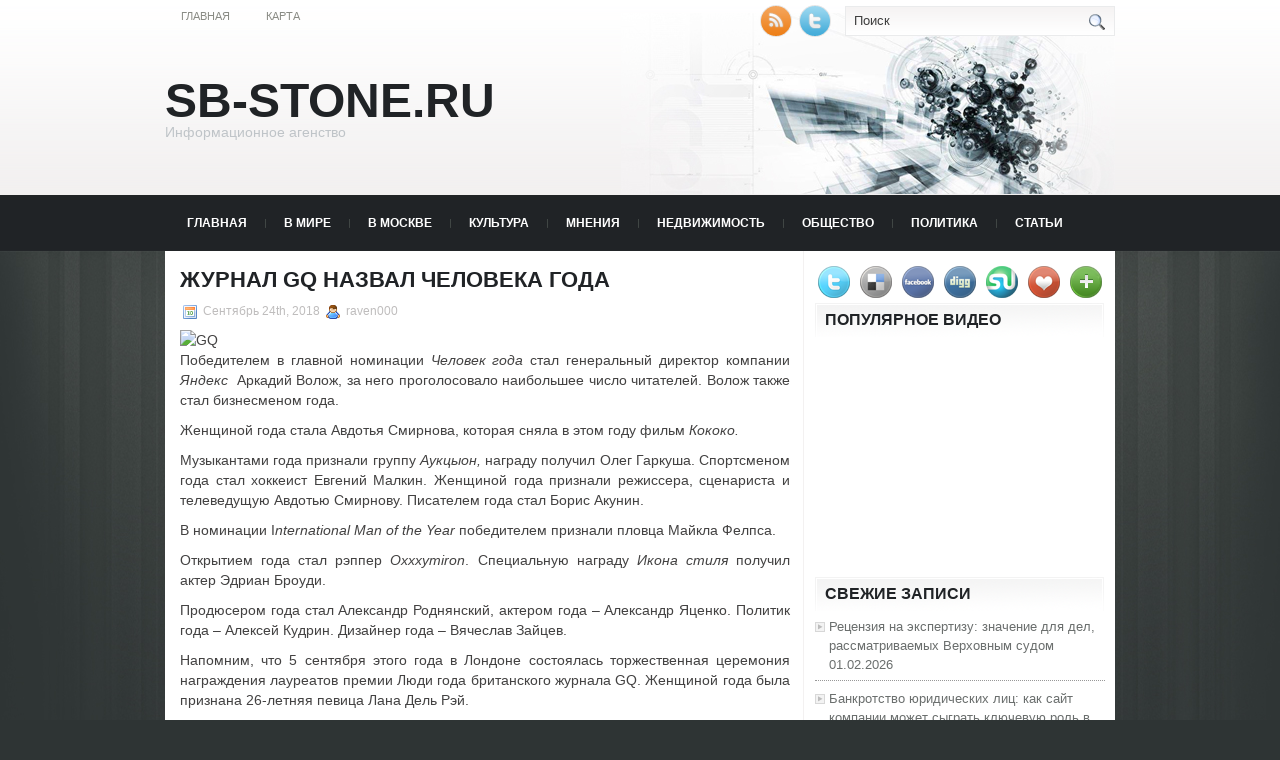

--- FILE ---
content_type: text/html; charset=UTF-8
request_url: https://sb-stone.ru/kultura/zhurnal-gq-nazval-cheloveka-goda/
body_size: 10635
content:
<!DOCTYPE html PUBLIC "-//W3C//DTD XHTML 1.0 Transitional//EN" "http://www.w3.org/TR/xhtml1/DTD/xhtml1-transitional.dtd">
<html xmlns="http://www.w3.org/1999/xhtml" lang="ru-RU">

<head profile="http://gmpg.org/xfn/11">
<meta http-equiv="Content-Type" content="text/html; charset=UTF-8" />
<meta name="telderi" content="2acf7bd1497bbd9d58fa66ef110fb217" />

<title>Журнал GQ назвал Человека года | Sb-Stone.Ru</title>
<link rel="stylesheet" href="https://sb-stone.ru/wp-content/themes/Technologic/css/screen.css" type="text/css" media="screen, projection" />
<link rel="stylesheet" href="https://sb-stone.ru/wp-content/themes/Technologic/css/print.css" type="text/css" media="print" />
<!--[if IE]><link rel="stylesheet" href="https://sb-stone.ru/wp-content/themes/Technologic/css/ie.css" type="text/css" media="screen, projection"><![endif]-->
<link rel="stylesheet" href="https://sb-stone.ru/wp-content/themes/Technologic/style.css" type="text/css" media="screen" />

<!--[if IE 6]>
	<script src="https://sb-stone.ru/wp-content/themes/Technologic/js/pngfix.js"></script>
<![endif]--> 
<link rel="alternate" type="application/rss+xml" title="Sb-Stone.Ru RSS Feed" href="https://sb-stone.ru/feed/" />
<link rel="alternate" type="application/atom+xml" title="Sb-Stone.Ru Atom Feed" href="https://sb-stone.ru/feed/atom/" />
<link rel="pingback" href="https://sb-stone.ru/xmlrpc.php" />

<script src="https://sb-stone.ru/wp-content/themes/Technologic/menu/mootools-1.2.5-core-yc.js" type="text/javascript"></script>
<link rel="stylesheet" href="https://sb-stone.ru/wp-content/themes/Technologic/menu/MenuMatic.css" type="text/css" media="screen" charset="utf-8" />
<!--[if lt IE 7]>
	<link rel="stylesheet" href="https://sb-stone.ru/wp-content/themes/Technologic/menu/MenuMatic-ie6.css" type="text/css" media="screen" charset="utf-8" />
<![endif]-->
<!-- Load the MenuMatic Class -->
<script src="https://sb-stone.ru/wp-content/themes/Technologic/menu/MenuMatic_0.68.3.js" type="text/javascript" charset="utf-8"></script>



<!-- All In One SEO Pack 3.5.2[379,432] -->
<script type="application/ld+json" class="aioseop-schema">{"@context":"https://schema.org","@graph":[{"@type":"Organization","@id":"https://sb-stone.ru/#organization","url":"https://sb-stone.ru/","name":"Sb-Stone.Ru","sameAs":[]},{"@type":"WebSite","@id":"https://sb-stone.ru/#website","url":"https://sb-stone.ru/","name":"Sb-Stone.Ru","publisher":{"@id":"https://sb-stone.ru/#organization"},"potentialAction":{"@type":"SearchAction","target":"https://sb-stone.ru/?s={search_term_string}","query-input":"required name=search_term_string"}},{"@type":"WebPage","@id":"https://sb-stone.ru/kultura/zhurnal-gq-nazval-cheloveka-goda/#webpage","url":"https://sb-stone.ru/kultura/zhurnal-gq-nazval-cheloveka-goda/","inLanguage":"ru-RU","name":"Журнал GQ назвал Человека года","isPartOf":{"@id":"https://sb-stone.ru/#website"},"breadcrumb":{"@id":"https://sb-stone.ru/kultura/zhurnal-gq-nazval-cheloveka-goda/#breadcrumblist"},"datePublished":"2018-09-24T00:54:24+00:00","dateModified":"2018-09-24T00:54:24+00:00"},{"@type":"Article","@id":"https://sb-stone.ru/kultura/zhurnal-gq-nazval-cheloveka-goda/#article","isPartOf":{"@id":"https://sb-stone.ru/kultura/zhurnal-gq-nazval-cheloveka-goda/#webpage"},"author":{"@id":"https://sb-stone.ru/author/raven000/#author"},"headline":"Журнал GQ назвал Человека года","datePublished":"2018-09-24T00:54:24+00:00","dateModified":"2018-09-24T00:54:24+00:00","commentCount":0,"mainEntityOfPage":{"@id":"https://sb-stone.ru/kultura/zhurnal-gq-nazval-cheloveka-goda/#webpage"},"publisher":{"@id":"https://sb-stone.ru/#organization"},"articleSection":"Культура"},{"@type":"Person","@id":"https://sb-stone.ru/author/raven000/#author","name":"raven000","sameAs":[],"image":{"@type":"ImageObject","@id":"https://sb-stone.ru/#personlogo","url":"https://secure.gravatar.com/avatar/cfe7b6a6acc1885c15d67ef140ca458e?s=96&d=mm&r=g","width":96,"height":96,"caption":"raven000"}},{"@type":"BreadcrumbList","@id":"https://sb-stone.ru/kultura/zhurnal-gq-nazval-cheloveka-goda/#breadcrumblist","itemListElement":[{"@type":"ListItem","position":1,"item":{"@type":"WebPage","@id":"https://sb-stone.ru/","url":"https://sb-stone.ru/","name":"Sb-Stone.Ru"}},{"@type":"ListItem","position":2,"item":{"@type":"WebPage","@id":"https://sb-stone.ru/kultura/zhurnal-gq-nazval-cheloveka-goda/","url":"https://sb-stone.ru/kultura/zhurnal-gq-nazval-cheloveka-goda/","name":"Журнал GQ назвал Человека года"}}]}]}</script>
<link rel="canonical" href="https://sb-stone.ru/kultura/zhurnal-gq-nazval-cheloveka-goda/" />
<!-- All In One SEO Pack -->
<link rel='dns-prefetch' href='//s.w.org' />
<link rel="alternate" type="application/rss+xml" title="Sb-Stone.Ru &raquo; Лента комментариев к &laquo;Журнал GQ назвал Человека года&raquo;" href="https://sb-stone.ru/kultura/zhurnal-gq-nazval-cheloveka-goda/feed/" />
		<script type="text/javascript">
			window._wpemojiSettings = {"baseUrl":"https:\/\/s.w.org\/images\/core\/emoji\/11\/72x72\/","ext":".png","svgUrl":"https:\/\/s.w.org\/images\/core\/emoji\/11\/svg\/","svgExt":".svg","source":{"concatemoji":"https:\/\/sb-stone.ru\/wp-includes\/js\/wp-emoji-release.min.js?ver=4.9.18"}};
			!function(e,a,t){var n,r,o,i=a.createElement("canvas"),p=i.getContext&&i.getContext("2d");function s(e,t){var a=String.fromCharCode;p.clearRect(0,0,i.width,i.height),p.fillText(a.apply(this,e),0,0);e=i.toDataURL();return p.clearRect(0,0,i.width,i.height),p.fillText(a.apply(this,t),0,0),e===i.toDataURL()}function c(e){var t=a.createElement("script");t.src=e,t.defer=t.type="text/javascript",a.getElementsByTagName("head")[0].appendChild(t)}for(o=Array("flag","emoji"),t.supports={everything:!0,everythingExceptFlag:!0},r=0;r<o.length;r++)t.supports[o[r]]=function(e){if(!p||!p.fillText)return!1;switch(p.textBaseline="top",p.font="600 32px Arial",e){case"flag":return s([55356,56826,55356,56819],[55356,56826,8203,55356,56819])?!1:!s([55356,57332,56128,56423,56128,56418,56128,56421,56128,56430,56128,56423,56128,56447],[55356,57332,8203,56128,56423,8203,56128,56418,8203,56128,56421,8203,56128,56430,8203,56128,56423,8203,56128,56447]);case"emoji":return!s([55358,56760,9792,65039],[55358,56760,8203,9792,65039])}return!1}(o[r]),t.supports.everything=t.supports.everything&&t.supports[o[r]],"flag"!==o[r]&&(t.supports.everythingExceptFlag=t.supports.everythingExceptFlag&&t.supports[o[r]]);t.supports.everythingExceptFlag=t.supports.everythingExceptFlag&&!t.supports.flag,t.DOMReady=!1,t.readyCallback=function(){t.DOMReady=!0},t.supports.everything||(n=function(){t.readyCallback()},a.addEventListener?(a.addEventListener("DOMContentLoaded",n,!1),e.addEventListener("load",n,!1)):(e.attachEvent("onload",n),a.attachEvent("onreadystatechange",function(){"complete"===a.readyState&&t.readyCallback()})),(n=t.source||{}).concatemoji?c(n.concatemoji):n.wpemoji&&n.twemoji&&(c(n.twemoji),c(n.wpemoji)))}(window,document,window._wpemojiSettings);
		</script>
		<style type="text/css">
img.wp-smiley,
img.emoji {
	display: inline !important;
	border: none !important;
	box-shadow: none !important;
	height: 1em !important;
	width: 1em !important;
	margin: 0 .07em !important;
	vertical-align: -0.1em !important;
	background: none !important;
	padding: 0 !important;
}
</style>
<link rel='https://api.w.org/' href='https://sb-stone.ru/wp-json/' />
<link rel="EditURI" type="application/rsd+xml" title="RSD" href="https://sb-stone.ru/xmlrpc.php?rsd" />
<link rel="wlwmanifest" type="application/wlwmanifest+xml" href="https://sb-stone.ru/wp-includes/wlwmanifest.xml" /> 
<link rel='prev' title='Миф о продувании картриджей для NES разрушен' href='https://sb-stone.ru/mneniya/mif-o-produvanii-kartridzhej-dlya-nes-razrushen/' />
<link rel='next' title='Секрет вечной стройности' href='https://sb-stone.ru/obshhestvo/sekret-vechnoj-strojnosti/' />
<meta name="generator" content="WordPress 4.9.18" />
<link rel='shortlink' href='https://sb-stone.ru/?p=5206' />
<link rel="alternate" type="application/json+oembed" href="https://sb-stone.ru/wp-json/oembed/1.0/embed?url=https%3A%2F%2Fsb-stone.ru%2Fkultura%2Fzhurnal-gq-nazval-cheloveka-goda%2F" />
<link rel="alternate" type="text/xml+oembed" href="https://sb-stone.ru/wp-json/oembed/1.0/embed?url=https%3A%2F%2Fsb-stone.ru%2Fkultura%2Fzhurnal-gq-nazval-cheloveka-goda%2F&#038;format=xml" />
<style type='text/css'>.rp4wp-related-posts ul{width:100%;padding:0;margin:0;float:left;}
.rp4wp-related-posts ul>li{list-style:none;padding:0;margin:0;padding-bottom:20px;clear:both;}
.rp4wp-related-posts ul>li>p{margin:0;padding:0;}
.rp4wp-related-post-image{width:35%;padding-right:25px;-moz-box-sizing:border-box;-webkit-box-sizing:border-box;box-sizing:border-box;float:left;}</style>
		<style type="text/css">.recentcomments a{display:inline !important;padding:0 !important;margin:0 !important;}</style>
		<link rel="icon" href="https://sb-stone.ru/wp-content/uploads/2019/07/5.png" sizes="32x32" />
<link rel="icon" href="https://sb-stone.ru/wp-content/uploads/2019/07/5.png" sizes="192x192" />
<link rel="apple-touch-icon-precomposed" href="https://sb-stone.ru/wp-content/uploads/2019/07/5.png" />
<meta name="msapplication-TileImage" content="https://sb-stone.ru/wp-content/uploads/2019/07/5.png" />

</head>
<body>
<script type="text/javascript">
	window.addEvent('domready', function() {			
			var myMenu = new MenuMatic();
	});	
</script>
	<div id="wrapper">
		<div id="container" class="container">  
			<div class="span-24">
				<div class="span-14">
                    <div id="pagemenucontainer">
					
                        <ul id="pagemenu">
    						<li ><a href="http://sb-stone.ru/">Главная</a></li>
    						<li class="page_item page-item-2"><a href="https://sb-stone.ru/sitemap/">Карта</a></li>

    					</ul>
                        
                    </div>
				</div>
                
                <div class="span-3 feedtwitter">
					<a href="https://sb-stone.ru/feed/"><img src="https://sb-stone.ru/wp-content/themes/Technologic/images/rss.png"  style="margin:0 4px 0 0;"  /></a>		
					<a rel="nofollow" href="http://twitter.com/WPTwits" title="Следуй за мной"><img src="https://sb-stone.ru/wp-content/themes/Technologic/images/twitter.png"  style="margin:0 4px 0 0; "  title="Следуй за мной" /></a>
				</div>
                
				<div id="topsearch" class="span-7 last">
					 
<div id="search">
    <form method="get" id="searchform" action="https://sb-stone.ru/"> 
        <input type="text" value="Поиск" 
            name="s" id="s"  onblur="if (this.value == '')  {this.value = 'Поиск';}"  
            onfocus="if (this.value == 'Поиск') {this.value = '';}" />
        <input type="image" src="https://sb-stone.ru/wp-content/themes/Technologic/images/search.gif" style="border:0; vertical-align: top;" /> 
    </form>
</div> 
				</div>
			</div>
				<div id="header" class="span-24">
					<div class="span-12">
						
							<h1><a href="https://sb-stone.ru">Sb-Stone.Ru</a></h1>
							<h2>Информационное агенство</h2>
							
						
					</div>
					
				
				</div>
			
			<div class="span-24">
				<div id="navcontainer">
					
                            <ul id="nav">
                                <li ><a href="https://sb-stone.ru">Главная</a></li>
        							<li class="cat-item cat-item-2"><a href="https://sb-stone.ru/category/v-mire/" >В мире</a>
</li>
	<li class="cat-item cat-item-10"><a href="https://sb-stone.ru/category/v-moskve/" >В Москве</a>
</li>
	<li class="cat-item cat-item-9"><a href="https://sb-stone.ru/category/kultura/" >Культура</a>
</li>
	<li class="cat-item cat-item-8"><a href="https://sb-stone.ru/category/mneniya/" >Мнения</a>
</li>
	<li class="cat-item cat-item-7"><a href="https://sb-stone.ru/category/nedvizhimost/" >Недвижимость</a>
</li>
	<li class="cat-item cat-item-4"><a href="https://sb-stone.ru/category/obshhestvo/" >Общество</a>
</li>
	<li class="cat-item cat-item-11"><a href="https://sb-stone.ru/category/politika/" >Политика</a>
</li>
	<li class="cat-item cat-item-6"><a href="https://sb-stone.ru/category/stati/" >Статьи</a>
</li>
	<li class="cat-item cat-item-5"><a href="https://sb-stone.ru/category/texnologii/" >Технологии</a>
</li>
	<li class="cat-item cat-item-3"><a href="https://sb-stone.ru/category/ukraina/" >Украина</a>
</li>

        					</ul>
                            
				</div>
			</div>	<div class="span-24" id="contentwrap">	
			<div class="span-16">
				<div id="content">	
					
					
					
										
					
						
												<div class="post-5206 post type-post status-publish format-standard hentry category-kultura" id="post-5206">
							<h2 class="title">Журнал GQ назвал Человека года</h2>
							<div class="postdate"><img src="https://sb-stone.ru/wp-content/themes/Technologic/images/date.png" /> Сентябрь 24th, 2018 <img src="https://sb-stone.ru/wp-content/themes/Technologic/images/user.png" /> raven000 </div>
			
							<div class="entry">
								<p><img alt="GQ" src="http://siteua.org/content/images/280x210/531242.jpg">  <strong></strong><br />Победителем в главной номинации&nbsp;<em>Человек года</em> стал генеральный директор компании <em>Яндекс</em> &nbsp;Аркадий Волож, за него проголосовало наибольшее число читателей. Волож также стал бизнесменом года. </p>
<p> Женщиной года стала Авдотья&nbsp;Смирнова, которая сняла в этом году фильм <em>Кококо.</em></p>
<p> Музыкантами года признали группу <em>Аукцыон, </em>награду получил Олег Гаркуша. Спортсменом года стал хоккеист Евгений Малкин. Женщиной года признали режиссера, сценариста и телеведущую Авдотью Смирнову. Писателем года стал Борис Акунин.</p>
<p> В номинации I<em>nternational Man of the Year</em> победителем признали пловца Майкла Фелпса.</p>
<p> Открытием года стал рэппер <em>Oxxxymiron</em>. Специальную награду <em>Икона стиля</em>&nbsp;получил актер Эдриан Броуди.</p>
<p> Продюсером года стал Александр Роднянский, актером года&nbsp;–&nbsp;Александр Яценко. Политик года&nbsp;–&nbsp;Алексей Кудрин. Дизайнер года&nbsp;–&nbsp;Вячеслав Зайцев.</p>
<p> Напомним, что 5 сентября этого года в Лондоне состоялась торжественная церемония награждения лауреатов премии Люди года британского журнала GQ. Женщиной года была признана 26-летняя певица Лана Дель Рэй.</p>
<p><img src="http://v.img.com.ua/b/600x500/9/75/da0adc13217592bd6ca080079f69b759.jpg"><em><strong>Эдриан Броуди приехал на церемонию в смокинге Diesel Black Gold и получил специальный приз Икона стиля</strong></em> <br /><img src="http://v.img.com.ua/b/600x500/c/e2/bdc35d46601d3ac0373fda3051642e2c.jpg"><em><strong>Во время объявления номинантов на Актера года зал громче всего аплодировал Михаилу Ефремову</strong></em></p>
<p><img src="http://v.img.com.ua/b/600x500/2/b0/3ec3d152a0e9ec090f5f33d1c7990b02.jpg"></p>
<p><em><strong>Открытием года стал рэпер Oxxxymiron, выпустивший альбом Вечный жид</strong></em> <br /><img src="http://v.img.com.ua/b/600x500/c/3b/5a2f5dffaaf9ec0110352c1376d5b3bc.jpg"><em><strong>На вручении премии присутствовала и Ксения Собчак</strong></em> <br /><img src="http://v.img.com.ua/b/600x500/9/79/653dbdcd9260d28299d47e44018c4799.jpg"><em><strong>Музыкантом года признали группу Аукцыон. Получать награду за всех вышел Олег Гаркуша</strong></em></p>
<p><img src="http://v.img.com.ua/b/600x500/b/b7/4831ebd8d3dc8434b4926886cdd5eb7b.jpg"><em><strong>Человек года объявлен – Аркадий Волож</strong></em> <br /><img src="http://v.img.com.ua/b/600x500/8/5e/6ce5e782c24293689036eeead58975e8.jpg"><em><strong>Александр Яценко в этом году отличился ролями в Орде и Пока ночь не разлучит</strong></em> <br /><img src="http://v.img.com.ua/b/600x500/1/f9/837c61f9f18768fe1086135c5c106f91.jpg"><em><strong>Борис Акунин написал в этом году серьезный роман Аристономия </strong></em></p>
<div class='rp4wp-related-posts'>
<h3>Похожие новости</h3>
<ul>
<li><div class='rp4wp-related-post-content'>
<a href='https://sb-stone.ru/mneniya/billboard-nazval-keti-perri-zhenshhinoj-goda/'>Billboard” назвал Кэти Перри женщиной года</a><p>Представитель издания Билл Верд в своём заявлении написал, что несмотря на небольшой стаж артистки, она&hellip;</p></div>
</li>
<li><div class='rp4wp-related-post-content'>
<a href='https://sb-stone.ru/mneniya/billboard-nazval-obladatelnicu-titula-zhenshhina-goda/'>Billboard назвал обладательницу титула Женщина года</a><p>Как отметил редакционный директор издания Билл Верд, Перри появилась в шоу-бизнесе менее пяти лет назад,&hellip;</p></div>
</li>
<li><div class='rp4wp-related-post-content'>
<a href='https://sb-stone.ru/ukraina/galkin-nazval-pugachevu-devochkoj-s-cvetochkami/'>Галкин назвал Пугачеву «девочкой с цветочками»</a><p>В результате не совсем удачной репетиции серьезную травму получил украинский певец Виталий Козловский. Сам певец&hellip;</p></div>
</li>
<li><div class='rp4wp-related-post-content'>
<a href='https://sb-stone.ru/ukraina/vatikan-peredumal-zhalovatsya-na-nemeckij-satiricheskij-zhurnal/'>Ватикан передумал жаловаться на немецкий сатирический журнал</a><p>Ватикан отозвал жалобу на немецкий сатирический журнал Titanic за коллаж с папой Римским на обложке&hellip;</p></div>
</li>
</ul>
</div>
															</div>
							<div class="postmeta"><img src="https://sb-stone.ru/wp-content/themes/Technologic/images/folder.png" /> Опубликовано в рубрике <a href="https://sb-stone.ru/category/kultura/" rel="category tag">Культура</a> </div>
						
							<div class="navigation clearfix">
								<div class="alignleft">&laquo; <a href="https://sb-stone.ru/mneniya/mif-o-produvanii-kartridzhej-dlya-nes-razrushen/" rel="prev">Миф о продувании картриджей для NES разрушен</a></div>
								<div class="alignright"><a href="https://sb-stone.ru/obshhestvo/sekret-vechnoj-strojnosti/" rel="next">Секрет вечной стройности</a> &raquo;</div>
							</div>
							
															Вы можете <a href="#respond">оставить комментарий</a>, или <a href="https://sb-stone.ru/kultura/zhurnal-gq-nazval-cheloveka-goda/trackback/" rel="trackback"> ссылку</a> на Ваш сайт.
	
													</div><!--/post-5206-->
						
				

<!-- You can start editing here. -->



	
		<!-- If comments are open, but there are no comments. -->

	 





<div id="respond">

<h3>Оставить комментарий</h3>

<div class="cancel-comment-reply">
	<small><a rel="nofollow" id="cancel-comment-reply-link" href="/kultura/zhurnal-gq-nazval-cheloveka-goda/#respond" style="display:none;">Нажмите, чтобы отменить ответ.</a></small>
</div>



<form action="http://sb-stone.ru/wp-comments-post.php" method="post" id="commentform">



<p><input type="text" name="author" id="author" value="" size="22" tabindex="1" aria-required='true' />
<label for="author"><small>Имя (обязательно)</small></label></p>

<p><input type="text" name="email" id="email" value="" size="22" tabindex="2" aria-required='true' />
<label for="email"><small>Mail (не будет опубликовано) (обязательно)</small></label></p>

<p><input type="text" name="url" id="url" value="" size="22" tabindex="3" />
<label for="url"><small>Вебсайт</small></label></p>



<!--<p><small><strong>XHTML:</strong> You can use these tags: <code>&lt;a href=&quot;&quot; title=&quot;&quot;&gt; &lt;abbr title=&quot;&quot;&gt; &lt;acronym title=&quot;&quot;&gt; &lt;b&gt; &lt;blockquote cite=&quot;&quot;&gt; &lt;cite&gt; &lt;code&gt; &lt;del datetime=&quot;&quot;&gt; &lt;em&gt; &lt;i&gt; &lt;q cite=&quot;&quot;&gt; &lt;s&gt; &lt;strike&gt; &lt;strong&gt; </code></small></p>-->

<p><textarea name="comment" id="comment" cols="100%" rows="10" tabindex="4"></textarea></p>

<p><input name="submit" type="submit" id="submit" tabindex="5" value="Отправить" />
<input type='hidden' name='comment_post_ID' value='5206' id='comment_post_ID' />
<input type='hidden' name='comment_parent' id='comment_parent' value='0' />

</p>


</form>


</div>


				
							
							</div>
			</div>
		<div class="span-8 last">
	
	<div class="sidebar">
    
     
    			<div class="addthis_toolbox">   
    			    <div class="custom_images">
    			            <a rel="nofollow" class="addthis_button_twitter"><img src="https://sb-stone.ru/wp-content/themes/Technologic/images/socialicons/twitter.png" width="32" height="32" alt="Twitter" /></a>
    			            <a rel="nofollow" class="addthis_button_delicious"><img src="https://sb-stone.ru/wp-content/themes/Technologic/images/socialicons/delicious.png" width="32" height="32" alt="Delicious" /></a>
    			            <a rel="nofollow" class="addthis_button_facebook"><img src="https://sb-stone.ru/wp-content/themes/Technologic/images/socialicons/facebook.png" width="32" height="32" alt="Facebook" /></a>
    			            <a rel="nofollow" class="addthis_button_digg"><img src="https://sb-stone.ru/wp-content/themes/Technologic/images/socialicons/digg.png" width="32" height="32" alt="Digg" /></a>
    			            <a rel="nofollow" class="addthis_button_stumbleupon"><img src="https://sb-stone.ru/wp-content/themes/Technologic/images/socialicons/stumbleupon.png" width="32" height="32" alt="Stumbleupon" /></a>
    			            <a rel="nofollow" class="addthis_button_favorites"><img src="https://sb-stone.ru/wp-content/themes/Technologic/images/socialicons/favorites.png" width="32" height="32" alt="Favorites" /></a>
    			            <a rel="nofollow" class="addthis_button_more"><img src="https://sb-stone.ru/wp-content/themes/Technologic/images/socialicons/more.png" width="32" height="32" alt="More" /></a>
    			    </div>
    			    <script type="text/javascript" src="http://s7.addthis.com/js/250/addthis_widget.js?pub=xa-4a65e1d93cd75e94"></script>
    			</div>
    			


    
    
    		<div class="sidebarvideo">
    			<ul> <li><h2 style="margin-bottom: 10px;">Популярное видео</h2>
    			<object width="290" height="220"><param name="movie" value="http://www.youtube.com/v/SxNJTWZVOQk&hl=en&fs=1&rel=0&border=1"></param>
    				<param name="allowFullScreen" value="true"></param>
    				<param name="allowscriptaccess" value="always"></param>
    				<embed src="http://www.youtube.com/v/SxNJTWZVOQk&hl=en&fs=1&rel=0&border=1" type="application/x-shockwave-flash" allowscriptaccess="always" allowfullscreen="true" width="290" height="220"></embed>
    			</object>
    			</li>
    			</ul>
    		</div>
    	
        
		<ul>
					<li id="recent-posts-2" class="widget widget_recent_entries">		<h2 class="widgettitle">Свежие записи</h2>		<ul>
											<li>
					<a href="https://sb-stone.ru/stati/recenzija-na-jekspertizu-znachenie-dlja-del-rassmatrivaemyh-verhovnym-sudom/">Рецензия на экспертизу: значение для дел, рассматриваемых Верховным судом</a>
											<span class="post-date">01.02.2026</span>
									</li>
											<li>
					<a href="https://sb-stone.ru/stati/bankrotstvo-juridicheskih-lic-kak-sajt-kompanii-mozhet-sygrat-kljuchevuju-rol-v-processe/">Банкротство юридических лиц: как сайт компании может сыграть ключевую роль в процессе</a>
											<span class="post-date">25.01.2026</span>
									</li>
											<li>
					<a href="https://sb-stone.ru/stati/pushki-pylepodavlenija-tehnologii-zadachi-i-perspektivy-primenenija/">Пушки пылеподавления: технологии, задачи и перспективы применения</a>
											<span class="post-date">24.01.2026</span>
									</li>
											<li>
					<a href="https://sb-stone.ru/stati/kak-zakazat-linzy-polnyj-gid-dlja-novichkov-i-opytnyh-polzovatelej/">Как заказать линзы: полный гид для новичков и опытных пользователей</a>
											<span class="post-date">23.01.2026</span>
									</li>
											<li>
					<a href="https://sb-stone.ru/stati/avtostekla-prozrachnaja-zashhita-i-nevidimyj-geroj-vashego-avtomobilja/">Автостекла: прозрачная защита и невидимый герой вашего автомобиля</a>
											<span class="post-date">31.12.2025</span>
									</li>
											<li>
					<a href="https://sb-stone.ru/stati/fotograf-lavradar-foto-dlja-sajta-kak-sozdat-vizualnyj-obraz-kotoryj-rabotaet/">Фотограф Lavradar – фото для сайта: как создать визуальный образ, который работает</a>
											<span class="post-date">10.12.2025</span>
									</li>
											<li>
					<a href="https://sb-stone.ru/stati/portativnyj-gazoanalizator-nevidimye-ugrozy-pod-kontrolem/">Портативный газоанализатор: невидимые угрозы под контролем</a>
											<span class="post-date">04.12.2025</span>
									</li>
											<li>
					<a href="https://sb-stone.ru/stati/remont-jac-osobennosti-obsluzhivanija-i-sovety-vladelcam/">Ремонт JAC: особенности обслуживания и советы владельцам</a>
											<span class="post-date">02.12.2025</span>
									</li>
											<li>
					<a href="https://sb-stone.ru/stati/kak-vybrat-svoj-snegohod-podrobnyj-gid-dlja-pokupatelej-iz-moskvy-i-ne-tolko/">Как выбрать свой снегоход: подробный гид для покупателей из Москвы и не только</a>
											<span class="post-date">27.11.2025</span>
									</li>
											<li>
					<a href="https://sb-stone.ru/stati/snegohod-dlja-zagorodnogo-doma-kak-vybrat-ispolzovat-i-poluchat-maksimum-udovolstvija/">Снегоход для загородного дома: как выбрать, использовать и получать максимум удовольствия</a>
											<span class="post-date">27.11.2025</span>
									</li>
					</ul>
		</li><li id="recent-comments-2" class="widget widget_recent_comments"><h2 class="widgettitle">Свежие комментарии</h2><ul id="recentcomments"><li class="recentcomments"><span class="comment-author-link">333</span> к записи <a href="https://sb-stone.ru/stati/reklamnoe-agentstvo-smm-kak-pravilno-vybrat-partnera-dlja-prodvizhenija-v-socialnyh-setjah/#comment-37141">Рекламное агентство СММ: Как правильно выбрать партнера для продвижения в социальных сетях</a></li><li class="recentcomments"><span class="comment-author-link"><a href='https://www.kmspico.blog/' rel='external nofollow' class='url'>kms activator office</a></span> к записи <a href="https://sb-stone.ru/stati/servery-lineage-ii-high-five-glubokoe-pogruzhenie-v-nostalgiju-i-sovremennyj-igrovoj-process/#comment-35470">Серверы Lineage II High Five: глубокое погружение в ностальгию и современный игровой процесс</a></li></ul></li><li id="archives-2" class="widget widget_archive"><h2 class="widgettitle">Архивы</h2>		<ul>
			<li><a href='https://sb-stone.ru/2026/02/'>Февраль 2026</a></li>
	<li><a href='https://sb-stone.ru/2026/01/'>Январь 2026</a></li>
	<li><a href='https://sb-stone.ru/2025/12/'>Декабрь 2025</a></li>
	<li><a href='https://sb-stone.ru/2025/11/'>Ноябрь 2025</a></li>
	<li><a href='https://sb-stone.ru/2025/10/'>Октябрь 2025</a></li>
	<li><a href='https://sb-stone.ru/2025/09/'>Сентябрь 2025</a></li>
	<li><a href='https://sb-stone.ru/2025/08/'>Август 2025</a></li>
	<li><a href='https://sb-stone.ru/2025/07/'>Июль 2025</a></li>
	<li><a href='https://sb-stone.ru/2025/06/'>Июнь 2025</a></li>
	<li><a href='https://sb-stone.ru/2025/05/'>Май 2025</a></li>
	<li><a href='https://sb-stone.ru/2025/04/'>Апрель 2025</a></li>
	<li><a href='https://sb-stone.ru/2025/03/'>Март 2025</a></li>
	<li><a href='https://sb-stone.ru/2025/02/'>Февраль 2025</a></li>
	<li><a href='https://sb-stone.ru/2025/01/'>Январь 2025</a></li>
	<li><a href='https://sb-stone.ru/2024/12/'>Декабрь 2024</a></li>
	<li><a href='https://sb-stone.ru/2024/11/'>Ноябрь 2024</a></li>
	<li><a href='https://sb-stone.ru/2024/10/'>Октябрь 2024</a></li>
	<li><a href='https://sb-stone.ru/2024/09/'>Сентябрь 2024</a></li>
	<li><a href='https://sb-stone.ru/2024/08/'>Август 2024</a></li>
	<li><a href='https://sb-stone.ru/2024/06/'>Июнь 2024</a></li>
	<li><a href='https://sb-stone.ru/2024/03/'>Март 2024</a></li>
	<li><a href='https://sb-stone.ru/2024/01/'>Январь 2024</a></li>
	<li><a href='https://sb-stone.ru/2023/11/'>Ноябрь 2023</a></li>
	<li><a href='https://sb-stone.ru/2023/10/'>Октябрь 2023</a></li>
	<li><a href='https://sb-stone.ru/2023/09/'>Сентябрь 2023</a></li>
	<li><a href='https://sb-stone.ru/2023/08/'>Август 2023</a></li>
	<li><a href='https://sb-stone.ru/2023/05/'>Май 2023</a></li>
	<li><a href='https://sb-stone.ru/2023/04/'>Апрель 2023</a></li>
	<li><a href='https://sb-stone.ru/2023/03/'>Март 2023</a></li>
	<li><a href='https://sb-stone.ru/2023/02/'>Февраль 2023</a></li>
	<li><a href='https://sb-stone.ru/2023/01/'>Январь 2023</a></li>
	<li><a href='https://sb-stone.ru/2022/12/'>Декабрь 2022</a></li>
	<li><a href='https://sb-stone.ru/2022/11/'>Ноябрь 2022</a></li>
	<li><a href='https://sb-stone.ru/2022/10/'>Октябрь 2022</a></li>
	<li><a href='https://sb-stone.ru/2022/09/'>Сентябрь 2022</a></li>
	<li><a href='https://sb-stone.ru/2022/08/'>Август 2022</a></li>
	<li><a href='https://sb-stone.ru/2022/07/'>Июль 2022</a></li>
	<li><a href='https://sb-stone.ru/2022/05/'>Май 2022</a></li>
	<li><a href='https://sb-stone.ru/2022/04/'>Апрель 2022</a></li>
	<li><a href='https://sb-stone.ru/2022/01/'>Январь 2022</a></li>
	<li><a href='https://sb-stone.ru/2021/12/'>Декабрь 2021</a></li>
	<li><a href='https://sb-stone.ru/2021/11/'>Ноябрь 2021</a></li>
	<li><a href='https://sb-stone.ru/2021/10/'>Октябрь 2021</a></li>
	<li><a href='https://sb-stone.ru/2021/09/'>Сентябрь 2021</a></li>
	<li><a href='https://sb-stone.ru/2021/08/'>Август 2021</a></li>
	<li><a href='https://sb-stone.ru/2021/07/'>Июль 2021</a></li>
	<li><a href='https://sb-stone.ru/2021/06/'>Июнь 2021</a></li>
	<li><a href='https://sb-stone.ru/2021/05/'>Май 2021</a></li>
	<li><a href='https://sb-stone.ru/2021/04/'>Апрель 2021</a></li>
	<li><a href='https://sb-stone.ru/2021/03/'>Март 2021</a></li>
	<li><a href='https://sb-stone.ru/2021/02/'>Февраль 2021</a></li>
	<li><a href='https://sb-stone.ru/2021/01/'>Январь 2021</a></li>
	<li><a href='https://sb-stone.ru/2020/12/'>Декабрь 2020</a></li>
	<li><a href='https://sb-stone.ru/2020/11/'>Ноябрь 2020</a></li>
	<li><a href='https://sb-stone.ru/2020/10/'>Октябрь 2020</a></li>
	<li><a href='https://sb-stone.ru/2020/09/'>Сентябрь 2020</a></li>
	<li><a href='https://sb-stone.ru/2020/08/'>Август 2020</a></li>
	<li><a href='https://sb-stone.ru/2020/07/'>Июль 2020</a></li>
	<li><a href='https://sb-stone.ru/2020/06/'>Июнь 2020</a></li>
	<li><a href='https://sb-stone.ru/2020/05/'>Май 2020</a></li>
	<li><a href='https://sb-stone.ru/2020/04/'>Апрель 2020</a></li>
	<li><a href='https://sb-stone.ru/2020/03/'>Март 2020</a></li>
	<li><a href='https://sb-stone.ru/2020/02/'>Февраль 2020</a></li>
	<li><a href='https://sb-stone.ru/2020/01/'>Январь 2020</a></li>
	<li><a href='https://sb-stone.ru/2019/12/'>Декабрь 2019</a></li>
	<li><a href='https://sb-stone.ru/2019/11/'>Ноябрь 2019</a></li>
	<li><a href='https://sb-stone.ru/2019/10/'>Октябрь 2019</a></li>
	<li><a href='https://sb-stone.ru/2019/09/'>Сентябрь 2019</a></li>
	<li><a href='https://sb-stone.ru/2019/08/'>Август 2019</a></li>
	<li><a href='https://sb-stone.ru/2019/07/'>Июль 2019</a></li>
	<li><a href='https://sb-stone.ru/2019/06/'>Июнь 2019</a></li>
	<li><a href='https://sb-stone.ru/2019/05/'>Май 2019</a></li>
	<li><a href='https://sb-stone.ru/2019/04/'>Апрель 2019</a></li>
	<li><a href='https://sb-stone.ru/2019/03/'>Март 2019</a></li>
	<li><a href='https://sb-stone.ru/2019/02/'>Февраль 2019</a></li>
	<li><a href='https://sb-stone.ru/2019/01/'>Январь 2019</a></li>
	<li><a href='https://sb-stone.ru/2018/12/'>Декабрь 2018</a></li>
	<li><a href='https://sb-stone.ru/2018/11/'>Ноябрь 2018</a></li>
	<li><a href='https://sb-stone.ru/2018/10/'>Октябрь 2018</a></li>
	<li><a href='https://sb-stone.ru/2018/09/'>Сентябрь 2018</a></li>
	<li><a href='https://sb-stone.ru/2018/08/'>Август 2018</a></li>
	<li><a href='https://sb-stone.ru/2018/07/'>Июль 2018</a></li>
		</ul>
		</li><li id="categories-2" class="widget widget_categories"><h2 class="widgettitle">Рубрики</h2>		<ul>
	<li class="cat-item cat-item-2"><a href="https://sb-stone.ru/category/v-mire/" >В мире</a>
</li>
	<li class="cat-item cat-item-10"><a href="https://sb-stone.ru/category/v-moskve/" >В Москве</a>
</li>
	<li class="cat-item cat-item-9"><a href="https://sb-stone.ru/category/kultura/" >Культура</a>
</li>
	<li class="cat-item cat-item-8"><a href="https://sb-stone.ru/category/mneniya/" >Мнения</a>
</li>
	<li class="cat-item cat-item-7"><a href="https://sb-stone.ru/category/nedvizhimost/" >Недвижимость</a>
</li>
	<li class="cat-item cat-item-4"><a href="https://sb-stone.ru/category/obshhestvo/" >Общество</a>
</li>
	<li class="cat-item cat-item-11"><a href="https://sb-stone.ru/category/politika/" >Политика</a>
</li>
	<li class="cat-item cat-item-6"><a href="https://sb-stone.ru/category/stati/" >Статьи</a>
</li>
	<li class="cat-item cat-item-5"><a href="https://sb-stone.ru/category/texnologii/" >Технологии</a>
</li>
	<li class="cat-item cat-item-3"><a href="https://sb-stone.ru/category/ukraina/" >Украина</a>
</li>
		</ul>
</li><li id="meta-2" class="widget widget_meta"><h2 class="widgettitle">Мета</h2>			<ul>
						<li><a href="https://sb-stone.ru/wp-login.php">Войти</a></li>
			<li><a href="https://sb-stone.ru/feed/"><abbr title="Really Simple Syndication">RSS</abbr> записей</a></li>
			<li><a href="https://sb-stone.ru/comments/feed/"><abbr title="Really Simple Syndication">RSS</abbr> комментариев</a></li>
			<li><a href="https://ru.wordpress.org/" title="Сайт работает на WordPress &#8212; современной персональной платформе для публикаций.">WordPress.org</a></li>			</ul>
			</li>
			</ul>
        
        
		
	</div>
</div>
	</div>
    <div class="span-24">
	<div id="footer">Все права защищены. &copy; <a href="https://sb-stone.ru"><strong>Sb-Stone.Ru</strong></a>  - Информационное агенство</div>
    
    <div id="credits"></div>
        
</div>
</div>
</div>

<center>
<!--LiveInternet counter--><script type="text/javascript"><!--
document.write("<a href='//www.liveinternet.ru/click' "+
"target=_blank><img src='//counter.yadro.ru/hit?t14.15;r"+
escape(document.referrer)+((typeof(screen)=="undefined")?"":
";s"+screen.width+"*"+screen.height+"*"+(screen.colorDepth?
screen.colorDepth:screen.pixelDepth))+";u"+escape(document.URL)+
";"+Math.random()+
"' alt='' title='LiveInternet: показано число просмотров за 24"+
" часа, посетителей за 24 часа и за сегодня' "+
"border='0' width='88' height='31'><\/a>")
//--></script><!--/LiveInternet-->
</center>

<script type='text/javascript' src='https://sb-stone.ru/wp-includes/js/wp-embed.min.js?ver=4.9.18'></script>


</body>
</html>

